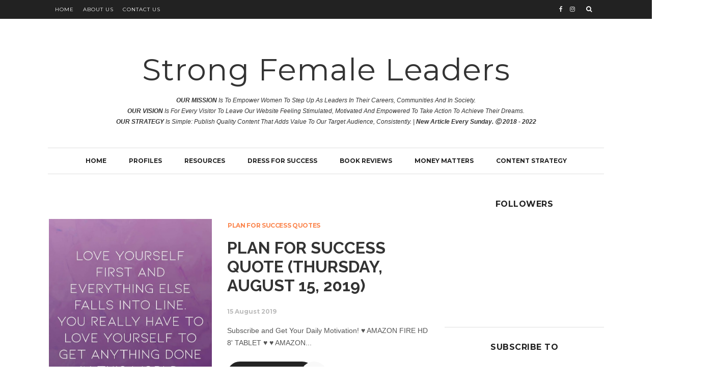

--- FILE ---
content_type: text/html; charset=UTF-8
request_url: https://www.strongfemaleleaders.com/b/stats?style=BLACK_TRANSPARENT&timeRange=ALL_TIME&token=APq4FmBXNxS3sON1Ady3hO38_iEllHLgvIZSC7R5em7pVK4eAMlZD9ccz-iPNUCDJ7zIZ940l-qQDV9Sl-2SFSh9HbWeHuKFwA
body_size: 43
content:
{"total":1600523,"sparklineOptions":{"backgroundColor":{"fillOpacity":0.1,"fill":"#000000"},"series":[{"areaOpacity":0.3,"color":"#202020"}]},"sparklineData":[[0,16],[1,11],[2,11],[3,13],[4,11],[5,12],[6,28],[7,31],[8,27],[9,12],[10,17],[11,13],[12,16],[13,9],[14,23],[15,77],[16,47],[17,38],[18,68],[19,74],[20,25],[21,61],[22,52],[23,60],[24,18],[25,16],[26,60],[27,100],[28,18],[29,1]],"nextTickMs":211764}

--- FILE ---
content_type: text/html; charset=utf-8
request_url: https://www.google.com/recaptcha/api2/aframe
body_size: 269
content:
<!DOCTYPE HTML><html><head><meta http-equiv="content-type" content="text/html; charset=UTF-8"></head><body><script nonce="KxrFnGSGm1rNWwOIkUCJPQ">/** Anti-fraud and anti-abuse applications only. See google.com/recaptcha */ try{var clients={'sodar':'https://pagead2.googlesyndication.com/pagead/sodar?'};window.addEventListener("message",function(a){try{if(a.source===window.parent){var b=JSON.parse(a.data);var c=clients[b['id']];if(c){var d=document.createElement('img');d.src=c+b['params']+'&rc='+(localStorage.getItem("rc::a")?sessionStorage.getItem("rc::b"):"");window.document.body.appendChild(d);sessionStorage.setItem("rc::e",parseInt(sessionStorage.getItem("rc::e")||0)+1);localStorage.setItem("rc::h",'1769821837788');}}}catch(b){}});window.parent.postMessage("_grecaptcha_ready", "*");}catch(b){}</script></body></html>

--- FILE ---
content_type: application/javascript
request_url: https://livetrafficfeed.com/static/v5/jquery.js?ranid=2glRHN2801g0WMtF9vTFljtJGgpt2UpZLUuKQfpz1HO2hGQqDl&cookie_id=&link=https%3A%2F%2Fwww.strongfemaleleaders.com%2F2019_08_15_archive.html&clientwidth=1280&clientheight=720&num=10&title=08%2F15%2F19%20%7C%20Strong%20Female%20Leaders&referrer=&timezone=America%2FNew_York&root=0
body_size: 861
content:
var LTF_FEED_2glRHN2801g0WMtF9vTFljtJGgpt2UpZLUuKQfpz1HO2hGQqDl = {"a":0,"b":1769821830,"c":0,"d":0,"e":1,"f":0,"g":3,"h":0,"i":"javascript:void(0);","j":0,"k":"US","l":[{"id":1215984508,"a":"https:\/\/www.strongfemaleleaders.com\/2022\/01\/how-to-de-stress-after-work-and-not.html","b":"How to De-stress after Work and Not Drive Your Fam","c":"Singapore","d":"sg","e":"HC","f":"browser","g":"LIN","h":"1769819362"},{"id":1215950779,"a":"https:\/\/www.strongfemaleleaders.com\/search?updated-max=2022-09-07T03:00:00-07:00&max-results=10","b":"Strong Female Leaders","c":"Singapore","d":"sg","e":"HC","f":"browser","g":"LIN","h":"1769813906"},{"id":1215867945,"a":"https:\/\/www.strongfemaleleaders.com\/search?updated-max=2021-02-16T03:00:00-08:00&max-results=20&reverse-paginate=true","b":"Strong Female Leaders","c":"Buenos aires","d":"ar","e":"CH","f":"browser","g":"WIN","h":"1769798510"},{"id":1215867744,"a":"https:\/\/www.strongfemaleleaders.com\/search?updated-max=2021-02-16T03:00:00-08:00&max-results=20&reverse-paginate=true","b":"Strong Female Leaders","c":"Milwaukee","d":"us","e":"CH","f":"browser","g":"WIN","h":"1769798482"},{"id":1215861124,"a":"https:\/\/www.strongfemaleleaders.com\/2019\/09\/healthy-snacks-for-work-no-fridge-10.html","b":"Healthy Snacks for Work (No Fridge) (10) | Strong ","c":"Singapore","d":"sg","e":"CH","f":"browser","g":"WIN","h":"1769797195"},{"id":1215859422,"a":"https:\/\/www.strongfemaleleaders.com\/2020\/09\/positive-quotes-for-good-day-wednesday_23.html","b":"Positive Quotes for a Good Day (Wednesday, Septemb","c":"Singapore","d":"sg","e":"CH","f":"browser","g":"WIN","h":"1769796835"},{"id":1215850585,"a":"https:\/\/www.strongfemaleleaders.com\/2021_01_03_archive.html","b":"01\/03\/21 | Strong Female Leaders","c":"Central","d":"hk","e":"HC","f":"browser","g":"LIN","h":"1769795188"},{"id":1215845819,"a":"https:\/\/www.strongfemaleleaders.com\/2019\/08\/plan-for-success-quote-friday-august-16.html","b":"Plan for Success Quote (Friday, August 16, 2019) |","c":"Michigan","d":"us","e":"CH","f":"browser","g":"LIN","h":"1769794218"},{"id":1215837556,"a":"https:\/\/www.strongfemaleleaders.com\/","b":"Strong Female Leaders","c":"San jose","d":"us","e":"CH","f":"browser","g":"LIN","h":"1769792883"},{"id":1215832468,"a":"https:\/\/www.strongfemaleleaders.com\/2020\/09\/","b":"September 2020 | Strong Female Leaders","c":"Singapore","d":"sg","e":"CH","f":"browser","g":"WIN","h":"1769792047"}],"m":0,"o":6000,"p":"49cb365652970b75f2fd984095139290"};